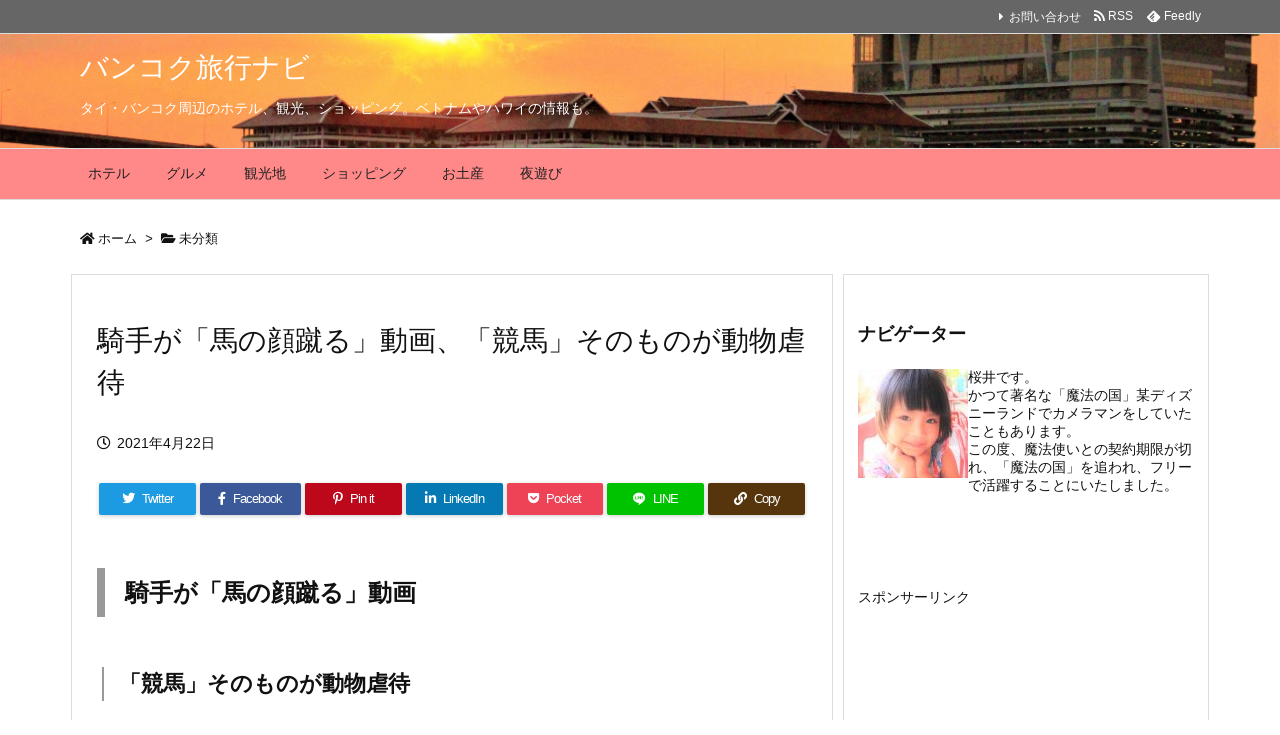

--- FILE ---
content_type: text/html; charset=utf-8
request_url: https://www.google.com/recaptcha/api2/aframe
body_size: 268
content:
<!DOCTYPE HTML><html><head><meta http-equiv="content-type" content="text/html; charset=UTF-8"></head><body><script nonce="u2OZ-jlRXACqc4y84kTwPw">/** Anti-fraud and anti-abuse applications only. See google.com/recaptcha */ try{var clients={'sodar':'https://pagead2.googlesyndication.com/pagead/sodar?'};window.addEventListener("message",function(a){try{if(a.source===window.parent){var b=JSON.parse(a.data);var c=clients[b['id']];if(c){var d=document.createElement('img');d.src=c+b['params']+'&rc='+(localStorage.getItem("rc::a")?sessionStorage.getItem("rc::b"):"");window.document.body.appendChild(d);sessionStorage.setItem("rc::e",parseInt(sessionStorage.getItem("rc::e")||0)+1);localStorage.setItem("rc::h",'1768788190203');}}}catch(b){}});window.parent.postMessage("_grecaptcha_ready", "*");}catch(b){}</script></body></html>

--- FILE ---
content_type: application/javascript
request_url: https://img.ad-nex.com/file/universal_tag/mh5hs6qh6l52/uh5hs7olno3v/sc_uh5hs84dafdz.js
body_size: 142
content:
(function()
{
	var elem = document.getElementById("uh5hs84dafdz");
	var tag = document.createElement("script");
	tag.id = "ah5hs84cu942";
	tag.type = "text/javascript";
	tag.src = "https://ad-nex.com/data.php?id=ah5hs84cu942";
	elem.parentNode.insertBefore(tag, elem);
}());